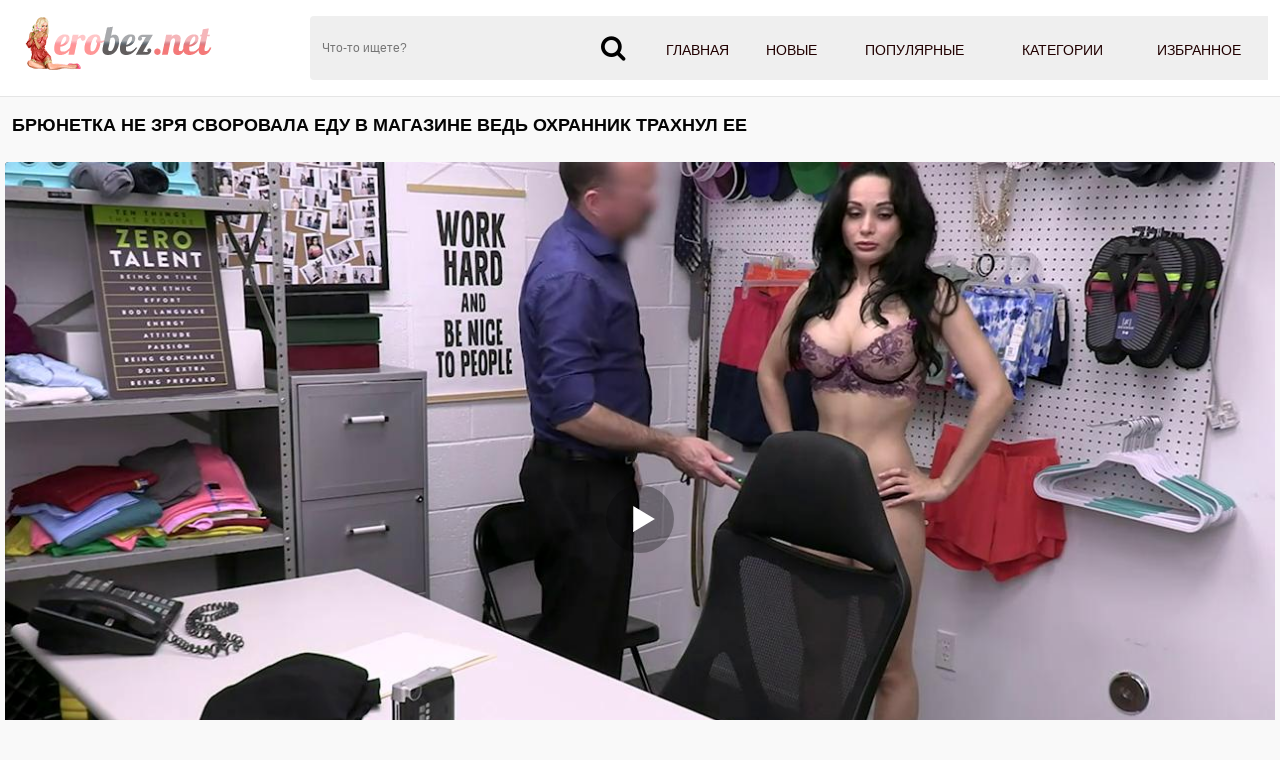

--- FILE ---
content_type: text/html; charset=UTF-8
request_url: https://erobez.net/video/bryunetka-ne-zrya-svorovala-edu-v-magazine-ved-ohrannik-trahnul-ee/
body_size: 9677
content:
<!DOCTYPE html>
<html lang="ru">
<head>
<meta http-equiv="Content-Type" content="text/html; charset=utf-8" />
<meta name="viewport" content="width=device-width, initial-scale=1">
<meta name="rating" content="adult">
<meta name="classification" content="adult">
<link rel="canonical" href="https://erobez.net/video/bryunetka-ne-zrya-svorovala-edu-v-magazine-ved-ohrannik-trahnul-ee/" />
<title>Брюнетка не зря своровала еду в магазине ведь охранник трахнул ее</title>
<meta name="description" content="Эротическое порно видео: Брюнетка не зря своровала еду в магазине ведь охранник трахнул ее смотреть онлайн в HD на EroBez.Net.">
<link rel="apple-touch-icon" sizes="180x180" href="/apple-touch-icon.png">
<link rel="icon" type="image/png" sizes="32x32" href="/favicon-32x32.png">
<link rel="icon" type="image/png" sizes="16x16" href="/favicon-16x16.png">
<link rel="manifest" href="/site.webmanifest">
 <style>*{outline:none !important}*, ::after, ::before{-webkit-box-sizing:border-box; -moz-box-sizing:border-box; box-sizing:border-box}body{font: 400 14px/1.2 -apple-system, "Roboto", Helvetica, sans-serif; font-size:14px; font-weight:300;  margin:0; background-color:#f9f9f9; -webkit-text-size-adjust:100%;}a{color:#dc3545; text-decoration:none}a:hover{color:#7b1414}h1{color:#301000; margin:10px 5px 5px 5px; display:block; font-size:15px; line-height:18px; font-weight:bold}.text{font-size:13px; line-height:16px; color:#000; padding:5px; background:rgb(255 255 255); border:1px solid #ccc; color:#282828; margin:3px; border-radius:6px}.content{background-color:#f9f9f9; margin:0 auto; margin-top:1px; width:100%; max-width:1280px; overflow:hidden}img{vertical-align:middle; max-width:100%}.list_video{display:block; text-align:-webkit-center; width:100%; padding:7px 3px 3px}.list_video .item{display:inline-block; text-align:left; background:transparent; vertical-align:top; cursor:pointer; margin:0 0 10px 6px; width:calc(33% - 10px); box-shadow:1px 1px 5px rgba(207,207,207,1); border-radius:0 0 5px 5px; background-color:#fff;overflow: hidden; position: relative;}@media (max-width:1024px){.list_video .item{width:calc(33% - 10px)}}@media (max-width:800px){.list_video .item{width:calc(33% - 10px)}}@media (max-width:700px){.list_video .item{width:calc(48% - 10px)}}@media (max-width:600px){.list_video .item{width:calc(48% - 10px)}}@media (max-width:479px){.list_video .item{width:96%; margin:6px}}@media (max-width:361px){.list_video .item{width:95%; margin:6px}}.list_video .item .img{position:relative}.list_video .thumb{display:block; height:auto; text-align:center; width:100%}.list_video .item-dots{display:flex; height:100%; margin:0; padding:0; position:absolute; top:0; bottom:0; width:100%}.list_video .img-touch .item-dots, .list_video .no-touch .item:hover .item-dots{display:-webkit-flex; display:flex}.list_video .item-dots .dot{border-bottom:4px solid #dc3545; cursor:pointer; flex-grow:1; height:100%; opacity:.1; box-sizing:border-box; list-style:none}.list_video .item-dots .select{opacity:1}.list_video .item-thumbs{display:-webkit-flex; display:flex; overflow:hidden; position:relative; -webkit-transition:all .6s ease-out; transition:all .6s ease-out}.list_video .slide{-webkit-flex-basis:100%; flex-basis:100%}.list_video .item-info{padding:.5rem .25rem .25rem; line-height:1.42857143; text-align:left; position:relative; background:rgb(0 0 0 / 0%); font-size:10.3pt}.list_video .item-title{overflow:hidden; line-height:16px; margin:0; overflow:hidden; text-overflow:ellipsis; font-size:15px; height:32px}.list_video .item a:hover{color:#840000}.list_video .item.alphabet, .list_video .item.itemlist, .list_video .item.textline{width:100%!important}.list_video .item a{color:#151515; display:block; font-weight:300; line-height:1.25; position:relative; text-decoration:none}.list_video .item .item-thumbs .duration{right:-70px; transition:right .2s linear}.list_video .item .item-thumbs .rating, .list_video .item .item-thumbs .duration{position:absolute; top:5px; background:rgba(0,0,0,.5); color:#fff; padding:5px}.list_video .item .item-thumbs .rating{left:-60px; transition:left .2s linear}.list_video .item-thumbs .rating i, .list_video .item-thumbs .duration i{color:#e9004d}.list_video .item:hover .item-thumbs .rating{left:0}.list_video .item:hover .item-thumbs .duration{right:0}.title{margin:10px 0}.title h1, .title h2, .title h3{margin:0; float:left; line-height:36px}.title-after{margin:10px 0 5px}.title-after-cat{margin:0}.index-text-top{text-align:center}.index-text-bootom{text-align:center}.clearfix:after, .container:after, .thumbs:after, .thumbs-now:after, .th:after, .title:after{content:''; display:table; clear:both}@media screen and (max-width:767px){h1,h2,h3{text-align:center}.title{margin:5px; line-height:normal}.title h1, .title h2, .title h3{float:none; text-align:center}}h1{margin:10px 0; font-size:18px; font-weight:700; color:#040404; text-transform:uppercase}.container{max-width:1280px; width:calc(100% - 24px); margin:0 auto}.list-cat{width:19%; display:inline-block; box-shadow:1px 1px 5px rgba(207,207,207,1); padding:0px; overflow:hidden; text-align:center; margin:1px; position:relative}.list-cat a{color:#454545; display:block; line-height:1.25; background:#fff; font-size:15px; font-weight:600; position:relative; padding:3px 0; text-decoration:none}.list-cat a:hover{color:#840000}@media (max-width:1000px){.list-cat{width:24%}}@media (max-width:800px){.list-cat{width:32%}}@media (max-width:530px){.list-cat{width:47%; margin:3px}}@media (max-width:361px){.list-cat{width:95%; margin:3px}}@media (max-width:280px){.list-cat{width:95%; margin:3px}}.list-categories{margin-top:8px;text-align: center;}header{background-color:#fff; -webkit-box-shadow:0 1px 0 0 #e5e5e5; box-shadow:0 1px 0 0 #e5e5e5}ul, li{  margin:0; padding:0; border:0; font-size:100%; font:inherit; vertical-align:baseline}.header-holder{position:relative}.header-holder .logo{float:left; margin:13px 65px 0 0}.header-holder .menu{overflow:hidden; padding:16px 0}.header-holder .menu .main-menu{float:right; font-size:14px; line-height:19px; text-transform:uppercase; display:table; width:65%; background:#efefef}.main-menu a{color:#210000; display:block; padding:25px 0 16px; text-align:center; font-weight:400; webkit-transition:border-bottom .3s,color .3s; transition:border-bottom .3s,color .3s; border-bottom:4px solid #efefef}.main-menu a:hover, .main-menu li .active{border-bottom:4px solid #e9004d; color:#610000}.main-menu li{display:table-cell}.menu .search-form{position:relative; overflow:hidden}.search-form .search-text{width:100%; height:64px; border:none; padding:5px 47px 5px 12px; background:#efefef; font-size:12px; color:#818181; border-radius:4px 0 0 4px}.search-form .search-btn{position:absolute; right:0; top:0; z-index:1; height:64px; width:56px; cursor:pointer; padding:0; border:none}.m-search, .m-menu{display:none}@media screen and (max-width:1200px){.main-menu a{font-size:12px}.rate span{width:7%}}@media screen and (max-width:1024px){.m-search,.m-menu{display:block; top:16px; font-size:27px; color:#808080; position:absolute}.m-menu{right:0}.m-search{right:40px}.header-holder .menu .main-menu, .header-holder .menu .share, .menu .search-form{display:none}.header-holder .menu{padding:0}header{padding:5px 0}.header-holder .logo{float:none; margin:0; display:inline-block; vertical-align:middle}.header-holder{text-align:left}.header-holder .main-menu, .header-holder .search-form{margin-top:10px}.header-holder .menu .main-menu{width:100%}.main-menu li{display:block}.main-menu a{font-size:14px; padding:14px 0 10px}}@media screen and (max-width:1000px){.video-holder .ebaka-right{display:none}}@media screen and (max-width:767px){.header-holder .logo img{max-width:200px}.m-search, .m-menu{top:11px}}.icon-m{display:inline-block; font:normal normal normal 14px/1 FontAwesome; font-size:26px; padding-right:10px}.stat{text-align:center}.footer{    color:#111;     text-align:center;     border-top:2px solid #e9004d;     margin-top:15px;     padding:3px;     background:#f9f9f9}.copyright{padding-top:15px}.copyright a{color:#0c0c0c}.sitemap{display:block; padding:5px; color:#191919}.cat-list .img{border-radius:0}.cat-item a:hover{color:#840000}.cat-item.alphabet, .cat-item.itemlist, .cat-item.textline{width:100%!important}.cat-item a{color:#151515; display:block; font-weight:100; line-height:1.25; position:relative; text-decoration:none; margin-bottom:5px; border-radius:5px; border:1px solid #ddd; -moz-box-shadow:1px 1px 3px rgba(0,0,0,0.1); -webkit-box-shadow:1px 1px 3px rgba(0,0,0,0.1); box-shadow:1px 1px 3px rgba(0,0,0,0.1)}.cat-item{width:19.5%; display:inline-block; padding:0px; overflow:hidden; margin:1px}@media (max-width:1600px){.cat-item{width:19.5%}}@media (max-width:1450px){.cat-item{width:19.5%}}@media (max-width:1200px){.cat-item{width:24.3%}}@media (max-width:1024px){.cat-item{width:24.2%}}@media (max-width:800px){.cat-item{width:32.2%}}@media (max-width:700px){.cat-item{width:48.3%}}@media (max-width:600px){.cat-item{width:48.2%}}@media (max-width:479px){.cat-item{width:98%; margin:3px}}@media (max-width:361px){.cat-item{width:98%; margin:3px}}@media (max-width:280px){.cat-item{width:98%; margin:3px}}ol, ul{list-style:none}.sr-only{position:absolute; width:1px; height:1px; padding:0; margin:-1px; overflow:hidden; clip:rect(0,0,0,0); white-space:nowrap; border:0}@-webkit-keyframes spinner-border{to{-webkit-transform:rotate(360deg); transform:rotate(360deg)}}@keyframes spinner-border{to{-webkit-transform:rotate(360deg); transform:rotate(360deg)}}.spinner-border{display:inline-block; width:2rem; height:2rem; vertical-align:text-bottom; border:.25em solid currentColor; border-right-color:transparent; border-radius:50%; -webkit-animation:spinner-border .75s linear infinite; animation:spinner-border .75s linear infinite; width:1rem; height:1rem; border-width:.2em}@-webkit-keyframes spinner-grow{0%{-webkit-transform:scale(0); transform:scale(0)}50%{opacity:1}}#pageload{  text-align:center}.pagination ul{list-style-type:none; padding:11px 0px; text-align:center}.pagination li{  min-width:50px;   margin:1.5px;   display:inline-block}.page-current span, .page-jump a{display:inline-block;   font-size:14px;   font-weight:500;   border-radius:4px;   padding:6px 14px;   background-color:#5b0911;   color:#fff;   -webkit-transition:background-color 0.3s,color 0.3s;   transition:background-color 0.3s,color 0.3s}.page a:hover{background-color:#5b0911}.page a{display:inline-block; font-size:14px; cursor:pointer; font-weight:500; border-radius:4px;   padding:6px 14px; background-color:#dc3545; color:#fff; -webkit-transition:background-color 0.3s,color 0.3s; transition:background-color 0.3s,color 0.3s}.icon{display:inline-block; font:normal normal normal 14px/1 FontAwesome; font-size:15px; margin:0 1px 1px 5px}.tab-content{line-height:25px; padding:9px; background:rgb(255 255 255); margin:0 3px 0 3px; color:#282828}.player{padding:6px 0 0 0; margin:3px 3px 0 3px; color:#fff; text-align:center}.kplayer{margin:auto; border-radius:4px}.tabs_box{margin:10px 7px 10px 7px; -webkit-box-flex:1; -ms-flex:1 1; flex:1 1; padding:2px 0}.wrap-tabs{display:-webkit-box; display:-ms-flexbox; display:flex; -webkit-box-align:center; -ms-flex-align:center; align-items:center; -webkit-box-pack:end; -ms-flex-pack:end; justify-content:flex-end; -ms-flex-wrap:wrap; flex-wrap:wrap; -webkit-box-flex:1; -ms-flex:1 0; flex:1 0; -webkit-box-pack:center; -ms-flex-pack:center; justify-content:center; -ms-flex-wrap:wrap; flex-wrap:wrap}.wrap-tabs .item, .wrap-tabs .second_item{width:19%; font-size:12px; text-align:center; position:relative}@media screen and (max-width:640px){.wrap-tabs .item,.wrap-tabs .second_item{font-size:11px}}.btn_tab, .f_button{font-weight:700; color:#460000; -moz-user-select:none; -ms-user-select:none; padding:.375rem .75rem; font-size:1rem; cursor:pointer; display:inline-block; white-space:nowrap; width:100%; position:relative}.wrap-tabs a::before{position:absolute; content:''; bottom:0; left:0; right:0; width:100%; height:2px; background-color:#c0392b; -webkit-transform:scale3d(0,0,0); transform:scale3d(0,0,0); -webkit-transition:-webkit-transform 0.3s; transition:-webkit-transform 0.3s; -o-transition:transform 0.3s; transition:transform 0.3s; transition:transform 0.3s,-webkit-transform 0.3s}.wrap-tabs a.selected::before, .wrap-tabs a.active::before, .wrap-tabs a:hover::before{-webkit-transform:scale3d(1,1,1); transform:scale3d(1,1,1)}.wrap-tabs .item a{display:inline-block; white-space:nowrap; width:100%; position:relative}@media screen and (max-width:640px){.btn_tab,.f_button{padding:8px 10px}}.btn_tab i, .f_button i{margin-right:8px; font-size:15px}@media screen and (max-width:800px){.btn_tab i,.f_button i{font-size:34px}.wrap-tabs .item span, .wrap-tabs .second_item span{display:none}}.rating-video{padding-top:4px; padding-bottom:4px; line-height:25px; border-bottom:1px solid #909090; color:#282828; display:flow-root}.rate-box{float:left; padding-right:0}.btn-rate{background:0 0; border:none; font-size:20px; margin:0 3px; color:#626262; cursor:pointer}.rating-plus:not(:disabled):not(.disabled).active{color:#4fc328; cursor:pointer}.rating-minus:not(:disabled):not(.disabled).active{color:#ff3636; cursor:pointer}.rate_view{text-align:center; margin-left:10px; font-size:12px; line-height:1.2; text-transform:uppercase; color:#121212; font-family:roboto,sans-serif}meter{height:18px; width:120px; border-radius:2px}.load-links{line-height:25px; padding-top:4px; padding-bottom:4px}.load-links a{display:inline-block; color:#000; font-size:14px; letter-spacing:0.3px; border-radius:6px; padding:6px 7px; background-color:#8c8c8c; -webkit-transition:background-color 0.3s,color 0.3s; transition:background-color 0.3s,color 0.3s; margin:2px 0 2px 3px}.load-links a:hover{background-color:#dadada}.block-comments{line-height:25px; padding-top:4px; padding-bottom:4px}.comment-title{font-size:17px; font-weight:bold; padding-bottom:15px}.comment-bl{margin-bottom:.55rem}.form-control{height:calc(1.5em+.75rem+2px); padding:.375rem .75rem; font-size:1rem; font-weight:400; line-height:1.5; color:#495057; background-color:#fff; background-clip:padding-box; border:1px solid #ced4da; border-radius:.25rem; transition:border-color .15s ease-in-out,box-shadow .15s ease-in-out}.comment-textfield{padding:12px 20px; border-radius:6px; background-color:#c7c7c7; color:#0b0b0b; box-shadow:0 0 1px #c0392b; border:0px}.comment-submit{margin-top:0.55rem; display:inline-block; color:#000; font-size:14px; letter-spacing:0.3px; border-radius:6px; padding:6px 7px; background-color:#8c8c8c; -webkit-transition:background-color 0.3s,color 0.3s; transition:background-color 0.3s,color 0.3s}.comment-submit:hover{background-color:#dadada}.alert-success{color:#000;  background-color:#ddd;  border-color:#ddd}.alert-success hr{border-top-color:#acacac}.alert-success .alert-link{color:#000}.alert{position:relative; padding:.75rem 1.25rem; margin-bottom:1rem; border:1px solid transparent; border-radius:.25rem}.screen-info{line-height:25px; padding-top:4px; padding-bottom:4px}.block-screenshots .screenshot{position:relative; cursor:pointer; display:inline-block; width:calc(20% - 8px); margin:2px; text-align:center; padding:0; border-radius:0 0 5px 5px; vertical-align:top}@media screen and (max-width:860px){.block-screenshots .screenshot{width:calc(33% - 8px)}}@media screen and (max-width:420px){.block-screenshots .screenshot{width:calc(50% - 8px)}}.block-screenshots .screenshot .screentime{position:absolute; bottom:2px; left:2px; background:#717171; color:#fff; padding:2px; border-radius:0 4px 0 0; font-size:13px}.screenshot button{padding:0px}.videos_related{text-align:center; padding:6px 2px; color:#460000; font-weight:700; font-size:17px; border-bottom:3px solid #626262; margin:3px auto; text-transform:uppercase; box-sizing:border-box; max-width:360px}.desc-label{color:#7e4d48}.video-categories-link{padding-top:4px; padding-bottom:4px; line-height:25px; border-bottom:1px solid #909090}.video-models-link{padding-top:4px; padding-bottom:4px; line-height:25px}.video-categories-link a, .video-models-link a{line-height:1.3333333; margin:1px 3px; font-size:14px; color:#1b1b1b; position:relative}.video-categories-link a:hover, .video-models-link a:hover{color:#c0392b}.video-categories-link a::before, .video-models-link a::before{position:absolute; content:''; bottom:0; left:0; right:0; width:100%; height:1px; background-color:#c0392b; -webkit-transform:scale3d(0,0,0); transform:scale3d(0,0,0); -webkit-transition:-webkit-transform 0.3s; transition:-webkit-transform 0.3s; -o-transition:transform 0.3s; transition:transform 0.3s; transition:transform 0.3s,-webkit-transform 0.3s}.video-categories-link a.active::before, .video-models-link a.active::before, .video-categories-link a:hover::before, .video-models-link a:hover::before{-webkit-transform:scale3d(1,1,1); transform:scale3d(1,1,1)}.video-info{padding-top:4px; padding-bottom:4px; line-height:25px; border-bottom:1px solid #909090; color:#282828}.video-info .fontsize{font-size:15px}.video-block{padding-top:4px; padding-bottom:4px; line-height:25px; border-bottom:1px solid #909090; color:#282828}.video-description h2{font-size:1.1rem; margin:0px}</style><link href="https://erobez.net/fonts/font-awesome.css" rel="stylesheet" />
</head>
<body>
<header>
<div class="container">
<div class="header-holder clearfix">
<a href="https://erobez.net/porno/" class="logo">
<img src="https://erobez.net/images/erobez.png" alt="Секс видео с порно звёздами онлайн бесплатно в HD качестве">
</a>
<div class="menu">
<ul class="main-menu">
<li><a href="https://erobez.net/porno/"  title="Порно видео"> Главная</a></li>
<li><a href="https://erobez.net/new/"  title="Новое порно">Новые</a></li>
<li><a href="https://erobez.net/top/"  title="Популярное порно">Популярные</a></li>
<li><a href="https://erobez.net/category/"  title="Порно категории">Категории</a></li>
<li><a href="https://erobez.net/favorites/"  title="Избранное порно">Избранное</a></li>
</ul>
<div class="search-form">
<form id="search_form" action="/search/" method="post" data-url="/search/%QUERY%/">
<input name="query" class="search-text" value="" placeholder="Что-то ищете?" type="text" required>
<button class="search-btn" type="submit"><i class="icon-m fa-search"></i></button>
</form>
</div>
</div>
<a href="#" class="m-menu"><i class="icon-m fa-bars"></i></a>
<a href="#" class="m-search">
<i class="icon-m fa-search"></i>
</a>
</div>
</div>
</header>
<div class="content"><div class="container"><div class="title"> <h1>Брюнетка не зря своровала еду в магазине ведь охранник трахнул ее</h1> </div></div>
<script>
var XWW=1270;
var XWH=720;
var height=0;
var width=0;
colorDepth = screen.colorDepth;
if (self.screen)
{
width = window.innerWidth;
height = window.innerHeight;
}
else if (self.java)
{
var jToolKit = java.awt.Toolkit.getDefaultToolkit();
var scrsize = jToolKit.getScreenSize();
width = window.innerWidth;
height = window.innerHeight;
}
if (width > 0 && height > 0)
{
if (XWW<width) {
wix=XWW;
hex=XWH;
} else {
wix=width-35;
hex=wix/4*3-35;	
}    
} 
</script>
<div class="player"><div id="mplayer" class="kplayer"></div>
<script>
document.getElementById("mplayer").style.maxWidth=+ wix +"px";
function PlayerjsAsync(){
vars={id:"mplayer",file:"[240p]https://erobez.net/video_240/bryunetka-ne-zrya-svorovala-edu-v-magazine-ved-ohrannik-trahnul-ee/,[480p]https://erobez.net/video_480/bryunetka-ne-zrya-svorovala-edu-v-magazine-ved-ohrannik-trahnul-ee/,[720p]https://erobez.net/video_720/bryunetka-ne-zrya-svorovala-edu-v-magazine-ved-ohrannik-trahnul-ee/", "default_quality":"480p",  poster:"https://erobez.net/contents/38093-prew.jpg"};
mplayer = new Playerjs(vars);			
}	
PlayerjsAsync();
</script>
</div>
<div class="tabs_box">
<div class="wrap-tabs">
<div class="item selected">
<a href="#tab_video_info" class="pignr btn_tab">
<i class="icon fa-align-justify"></i>
<span>Информация</span>
</a>
</div>
<div class="item">
<a href="#vscreen" class="pignr btn_tab">
<i class="icon fa-film"></i>
<span>Таймлайм</span>
</a>
</div>
<div class="item">
<a href="#tab_comments" class="pignr btn_tab">
<i class="icon fa-comments"></i>
<span>Комментарии</span>
</a>
</div>
<div class="item">
<a href="#download" class="pignr btn_tab">
<i class="icon fa-download"></i>
<span>Скачать</span>
</a>
</div>
<div class="second_item">
<a class="favorites-btn f_button" name="favorites" id="favorites" data-id="38093">
<i class="icon fa-heart"></i> <span class="checked">  В закладки</span>
</a>
</div>
</div>
</div>
<div id="tab_video_info" class="tab-content" style="display: block;">
<div class="video-block">
<div class="video-description">
<h2>Секс видео: Брюнетка не зря своровала еду в магазине ведь охранник трахнул ее!</h2>
</div>
Порно ролик смотреть онлайн: Брюнетка не зря своровала еду в магазине ведь охранник трахнул ее! - Только лучшее секс видео на Эробез!
</div>
<div class="rating-video">
<div class="rate-box">
<div class="rate_view">
<button type="button" name="plus" class="rating-plus btn-rate"><i class="fa fa-thumbs-o-up fa"></i></button> 
<span id="span-rating-value">0% </span>(<span id="rating-plus">0</span>/<span id="rating-minus">0</span>)
<button type="button" name="minus" class="rating-minus btn-rate"><i class="fa fa-thumbs-o-down fa"></i></button><br />
<div class="progress_line">	<meter class="rating" id="meter-rating" value = "0" min = "0" max = "100" low = "40" high = "70" optimum = "80">0</meter> </div>
</div>
</div>
</div>
<div class="video-info">
<span class="fontsize"><i class="fa fa-eye fa-fw"></i> 722</span>
<span class="fontsize"><i class="fa fa-calendar fa-fw"></i> 28.09.2022</span>
<span class="fontsize"><i class="fa fa-clock-o fa-fw"></i> 12:36</span></div>
<div class="video-categories-link">
<span class="desc-label">Категории:</span>
			<a href="https://erobez.net/categories/blowjob/" title="Минет">Минет</a>, 				<a href="https://erobez.net/categories/cumshot/" title="Камшот">Камшот</a>, 				<a href="https://erobez.net/categories/facial/" title="Сперма на лице">Сперма на лице</a>, 				<a href="https://erobez.net/categories/riding/" title="Наездницы">Наездницы</a>, 				<a href="https://erobez.net/categories/big_tits/" title="Большие сиськи">Большие сиськи</a>, 				<a href="https://erobez.net/categories/milf/" title="Мамочки">Мамочки</a>, 				<a href="https://erobez.net/categories/doggystyle/" title="Секс раком">Секс раком</a>, 				<a href="https://erobez.net/categories/big_dick/" title="Большие члены">Большие члены</a>, 				<a href="https://erobez.net/categories/reality/" title="Реальный секс">Реальный секс</a>, 				<a href="https://erobez.net/categories/black-haired/" title="Темноволосые">Темноволосые</a>, 				<a href="https://erobez.net/categories/hardcore/" title="Жесткий секс">Жесткий секс</a>, 				<a href="https://erobez.net/categories/deepthroat/" title="Глубокая глотка">Глубокая глотка</a>, 				<a href="https://erobez.net/categories/long_hair/" title="Длинноволосые девушки">Длинноволосые девушки</a>		</div><div class="video-models-link">
<span class="desc-label">Модели:</span>
	<a href="https://erobez.net/models/crystal_rush/" >Crystal Rush</a></div></div>
<div id="vscreen" class="tab-content hidden" style="display: none;">

<div id="upto" class="block-screenshots">
    <div class="screen-info">
	<div class="screenshot"><a onclick="mplayer.api('seek',30);mplayer.api('play')"><span class="screentime">00:30</span><img src="/contents/38093-1.jpg" alt="Превью Брюнетка не зря своровала еду в магазине ведь охранник трахнул ее № 38093"/></a></div>
<div class="screenshot"><a onclick="mplayer.api('seek',108);mplayer.api('play')"><span class="screentime">01:48</span><img src="/contents/38093-2.jpg" alt="Превью Брюнетка не зря своровала еду в магазине ведь охранник трахнул ее № 38093"/></a></div>
<div class="screenshot"><a onclick="mplayer.api('seek',186);mplayer.api('play')"><span class="screentime">03:06</span><img src="/contents/38093-3.jpg" alt="Превью Брюнетка не зря своровала еду в магазине ведь охранник трахнул ее № 38093"/></a></div>
<div class="screenshot"><a onclick="mplayer.api('seek',264);mplayer.api('play')"><span class="screentime">04:24</span><img src="/contents/38093-4.jpg" alt="Превью Брюнетка не зря своровала еду в магазине ведь охранник трахнул ее № 38093"/></a></div>
<div class="screenshot"><a onclick="mplayer.api('seek',342);mplayer.api('play')"><span class="screentime">05:42</span><img src="/contents/38093-5.jpg" alt="Превью Брюнетка не зря своровала еду в магазине ведь охранник трахнул ее № 38093"/></a></div>
<div class="screenshot"><a onclick="mplayer.api('seek',420);mplayer.api('play')"><span class="screentime">07:00</span><img src="/contents/38093-6.jpg" alt="Превью Брюнетка не зря своровала еду в магазине ведь охранник трахнул ее № 38093"/></a></div>
<div class="screenshot"><a onclick="mplayer.api('seek',498);mplayer.api('play')"><span class="screentime">08:18</span><img src="/contents/38093-7.jpg" alt="Превью Брюнетка не зря своровала еду в магазине ведь охранник трахнул ее № 38093"/></a></div>
<div class="screenshot"><a onclick="mplayer.api('seek',576);mplayer.api('play')"><span class="screentime">09:36</span><img src="/contents/38093-8.jpg" alt="Превью Брюнетка не зря своровала еду в магазине ведь охранник трахнул ее № 38093"/></a></div>
<div class="screenshot"><a onclick="mplayer.api('seek',654);mplayer.api('play')"><span class="screentime">10:54</span><img src="/contents/38093-9.jpg" alt="Превью Брюнетка не зря своровала еду в магазине ведь охранник трахнул ее № 38093"/></a></div>
<div class="screenshot"><a onclick="mplayer.api('seek',732);mplayer.api('play')"><span class="screentime">12:12</span><img src="/contents/38093-10.jpg" alt="Превью Брюнетка не зря своровала еду в магазине ведь охранник трахнул ее № 38093"/></a></div>

</div></div>
</div>
<div id="tab_comments" class="tab-content hidden" style="display: none;"> 
<div class="block-comments">
	<div class="comment-title">Комментарии <span  id="comments_count">(0)</span></div>
	<div class="comment_alert"></div>
	<form id="comment_form" method="post">
<div class="comment-bl">
			Комментарий:</div>
<textarea id="text" name="text" rows="3" cols="50" maxlength="200" class="comment-textfield" required ></textarea>
			<input type="hidden" name="file_id" id="file_id" value="38093"/>
			<input type="hidden" name="token" id="token" value="9c76fb8734456d8ceeb4cbd5d24656d5" />

			<div class="comment-bl">Ваше имя:</div>
<input type="text" name="author" maxlength="32" value="Гость" id="author" class="comment-textfield" required />

	</form>
		<button type="button" class="comment-submit" id="comment-submit">Отправить</button>

	<br /><br />

	<div class="row" id="comment_out">
		</div>
</div>
	</div>
<div id="download" class="tab-content hidden" style="display: none;"> 
<div class="load-links"><div id="load-links"></div></div>
</div>
<div style="clear:both;"></div>	
<div class="videos_related">Похожие порно видео ролики</div>
<div class="list_video"><div class="item"> 
<a href="https://erobez.net/video/goryachaya-bryunetka-s-uprugimi-siskami-osedlala-chlen-svoego-soseda/" class="lazyload" data-eb="29:53;272;;1;2" data-id="35517"> 
<div class="img"> <div class="item-thumbs"> <div class="slide">
<img src="/load.png" data-src="https://erobez.net/contents/35517-2.jpg" loading="lazy" width="640" height="360" class="thumb" alt="Горячая брюнетка с упругими сиськами оседлала член своего соседа" data-cnt="10">
<div class="duration"><i class="fa fa-clock-o"></i> <span>29:53</span></div>
</div> </div> </div> 
<div class="item-info"> 
<div class="item-title"> Горячая брюнетка с упругими сиськами оседлала член своего соседа</div> 
</div> 
</a> 
</div>
<div class="item"> 
<a href="https://erobez.net/video/kamilla-poznakomila-svoyu-podrujku-s-mujem-i-te-perespali/" class="lazyload" data-eb="32:47;313;;1;2" data-id="35351"> 
<div class="img"> <div class="item-thumbs"> <div class="slide">
<img src="/load.png" data-src="https://erobez.net/contents/35351-2.jpg" loading="lazy" width="640" height="360" class="thumb" alt="Камилла познакомила свою подружку с мужем и те переспали" data-cnt="10">
<div class="duration"><i class="fa fa-clock-o"></i> <span>32:47</span></div>
</div> </div> </div> 
<div class="item-info"> 
<div class="item-title"> Камилла познакомила свою подружку с мужем и те переспали</div> 
</div> 
</a> 
</div>
<div class="item"> 
<a href="https://erobez.net/video/zubrilka-godami-dobivalas-etogo-majora-i-nakonets-to-osedlala-ego-chlen/" class="lazyload" data-eb="26:03;549;;1;2" data-id="35425"> 
<div class="img"> <div class="item-thumbs"> <div class="slide">
<img src="/load.png" data-src="https://erobez.net/contents/35425-2.jpg" loading="lazy" width="640" height="360" class="thumb" alt="Зубрилка годами добивалась этого мажора и наконец-то оседлала его член" data-cnt="10">
<div class="duration"><i class="fa fa-clock-o"></i> <span>26:03</span></div>
</div> </div> </div> 
<div class="item-info"> 
<div class="item-title"> Зубрилка годами добивалась этого мажора и наконец-то оседлала его член</div> 
</div> 
</a> 
</div>
<div class="item"> 
<a href="https://erobez.net/video/ogromnyiy-afroamerikanets-s-trudom-vpihnul-svoy-chlen-v-miniatyurnuyu-devushku/" class="lazyload" data-eb="29:55;418;;1;2" data-id="35260"> 
<div class="img"> <div class="item-thumbs"> <div class="slide">
<img src="/load.png" data-src="https://erobez.net/contents/35260-2.jpg" loading="lazy" width="640" height="360" class="thumb" alt="Огромный афроамериканец с трудом впихнул свой член в миниатюрную девушку" data-cnt="10">
<div class="duration"><i class="fa fa-clock-o"></i> <span>29:55</span></div>
</div> </div> </div> 
<div class="item-info"> 
<div class="item-title"> Огромный афроамериканец с трудом впихнул свой член в миниатюрную девушку</div> 
</div> 
</a> 
</div>
<div class="item"> 
<a href="https://erobez.net/video/kitayanku-po-krugu-puskayut-neskolko-staryih-mujchin-i-poyat-ee-teploy-konchoy/" class="lazyload" data-eb="08:00;350;;1;2" data-id="3118"> 
<div class="img"> <div class="item-thumbs"> <div class="slide">
<img src="/load.png" data-src="https://erobez.net/contents/3118-2.jpg" loading="lazy" width="640" height="360" class="thumb" alt="Китаянку по кругу пускают несколько старых мужчин и поят ее теплой кончой" data-cnt="10">
<div class="duration"><i class="fa fa-clock-o"></i> <span>08:00</span></div>
</div> </div> </div> 
<div class="item-info"> 
<div class="item-title"> Китаянку по кругу пускают несколько старых мужчин и поят ее теплой кончой</div> 
</div> 
</a> 
</div>
<div class="item"> 
<a href="https://erobez.net/video/milashka-vozbudilas-ot-prosmotra-porno-i-pozvala-svoego-parnya-trahatsya/" class="lazyload" data-eb="22:25;345;;1;2" data-id="35410"> 
<div class="img"> <div class="item-thumbs"> <div class="slide">
<img src="/load.png" data-src="https://erobez.net/contents/35410-2.jpg" loading="lazy" width="640" height="360" class="thumb" alt="Милашка возбудилась от просмотра порно и позвала своего парня трахаться" data-cnt="10">
<div class="duration"><i class="fa fa-clock-o"></i> <span>22:25</span></div>
</div> </div> </div> 
<div class="item-info"> 
<div class="item-title"> Милашка возбудилась от просмотра порно и позвала своего парня трахаться</div> 
</div> 
</a> 
</div>
<div class="item"> 
<a href="https://erobez.net/video/karlos-ugovoril-svoyu-skromnuyu-jenu-na-seks-vtroem/" class="lazyload" data-eb="38:17;411;;1;2" data-id="35279"> 
<div class="img"> <div class="item-thumbs"> <div class="slide">
<img src="/load.png" data-src="https://erobez.net/contents/35279-2.jpg" loading="lazy" width="640" height="360" class="thumb" alt="Карлос уговорил свою скромную жену на секс втроем" data-cnt="10">
<div class="duration"><i class="fa fa-clock-o"></i> <span>38:17</span></div>
</div> </div> </div> 
<div class="item-info"> 
<div class="item-title"> Карлос уговорил свою скромную жену на секс втроем</div> 
</div> 
</a> 
</div>
<div class="item"> 
<a href="https://erobez.net/video/direktor-hostela-zashel-k-posetitelnitse-v-komnatu-i-trahnul-ee/" class="lazyload" data-eb="37:10;347;;1;2" data-id="35282"> 
<div class="img"> <div class="item-thumbs"> <div class="slide">
<img src="/load.png" data-src="https://erobez.net/contents/35282-2.jpg" loading="lazy" width="640" height="360" class="thumb" alt="Директор хостела зашел к посетительнице в комнату и трахнул ее" data-cnt="10">
<div class="duration"><i class="fa fa-clock-o"></i> <span>37:10</span></div>
</div> </div> </div> 
<div class="item-info"> 
<div class="item-title"> Директор хостела зашел к посетительнице в комнату и трахнул ее</div> 
</div> 
</a> 
</div>
<div class="item"> 
<a href="https://erobez.net/video/syuzan-priyutila-svoyu-podrujku-na-noch-a-ta-osedlala-chlen-ee-muja/" class="lazyload" data-eb="28:00;422;;1;2" data-id="35432"> 
<div class="img"> <div class="item-thumbs"> <div class="slide">
<img src="/load.png" data-src="https://erobez.net/contents/35432-2.jpg" loading="lazy" width="640" height="360" class="thumb" alt="Сьюзан приютила свою подружку на ночь, а та оседлала член ее мужа" data-cnt="10">
<div class="duration"><i class="fa fa-clock-o"></i> <span>28:00</span></div>
</div> </div> </div> 
<div class="item-info"> 
<div class="item-title"> Сьюзан приютила свою подружку на ночь, а та оседлала член ее мужа</div> 
</div> 
</a> 
</div>
<div class="item"> 
<a href="https://erobez.net/video/starovatyiy-boss-mutit-v-krovati-seks-s-dvumya-novenkimi-sekretarshami/" class="lazyload" data-eb="08:10;413;;1;2" data-id="2773"> 
<div class="img"> <div class="item-thumbs"> <div class="slide">
<img src="/load.png" data-src="https://erobez.net/contents/2773-2.jpg" loading="lazy" width="640" height="360" class="thumb" alt="Староватый босс мутит в кровати секс с двумя новенькими секретаршами" data-cnt="10">
<div class="duration"><i class="fa fa-clock-o"></i> <span>08:10</span></div>
</div> </div> </div> 
<div class="item-info"> 
<div class="item-title"> Староватый босс мутит в кровати секс с двумя новенькими секретаршами</div> 
</div> 
</a> 
</div>
<div class="item"> 
<a href="https://erobez.net/video/prodyuser-trahnul-model-bolshim-chlenom-u-sebya-na-hate/" class="lazyload" data-eb="12:33;228;;1;2" data-id="38062"> 
<div class="img"> <div class="item-thumbs"> <div class="slide">
<img src="/load.png" data-src="https://erobez.net/contents/38062-2.jpg" loading="lazy" width="640" height="360" class="thumb" alt="Продюсер трахнул модель большим членом у себя на хате" data-cnt="10">
<div class="duration"><i class="fa fa-clock-o"></i> <span>12:33</span></div>
</div> </div> </div> 
<div class="item-info"> 
<div class="item-title"> Продюсер трахнул модель большим членом у себя на хате</div> 
</div> 
</a> 
</div>
<div class="item"> 
<a href="https://erobez.net/video/bryunetka-okolo-basseyna-dvumya-rukami-masturbiruet-bolshoy-penis-rabochego/" class="lazyload" data-eb="10:00;372;;1;2" data-id="3304"> 
<div class="img"> <div class="item-thumbs"> <div class="slide">
<img src="/load.png" data-src="https://erobez.net/contents/3304-2.jpg" loading="lazy" width="640" height="360" class="thumb" alt="Брюнетка около бассейна двумя руками мастурбирует большой пенис рабочего" data-cnt="10">
<div class="duration"><i class="fa fa-clock-o"></i> <span>10:00</span></div>
</div> </div> </div> 
<div class="item-info"> 
<div class="item-title"> Брюнетка около бассейна двумя руками мастурбирует большой пенис рабочего</div> 
</div> 
</a> 
</div>
</div><script>
	let openedLinks = 0;
	let name = 'bryunetka-ne-zrya-svorovala-edu-v-magazine-ved-ohrannik-trahnul-ee';
	let id = 38093;
	let exp = [[240, 21.68], [480, 68.11], [720, 144.87]];
    var file_id = 38093;
    var start = 10;
</script> 
<div class="footer">Находясь на сайте Эробез вы подтверждаете, что вам исполнилось 18 лет и пребывание на сайте не является нарушением законодательства. Всем моделям в видео роликах больше 18 лет, они являются постановочными и взяты из открытых интернет источников.
<div class="copyright"><a href="https://erobez.net/porno/">Новинки порно видео смотреть онлайн бесплатно - ЭРОБЕЗ</a>  Все права защищены. </div>	
<a href="https://erobez.net/sitemap.xml" class="sitemap" title="Карта сайта">Карта сайта</a>
</div><div class="stat">
<a href="//notecnt.com/click" target="_blank"><img id="notestat" title="NoteStat.com - Статистика" src="[data-uri]" alt=""/></a>
<script> document.getElementById('notestat').src = '//notecnt.com/c/?;r' + encodeURI(document.referrer) + ';t' + encodeURI(document.title.substring(0, 150)) + ';w' + window.screen.width + ';h' + window.screen.height + ';u' + document.URL + ';ra' + Math.random(); </script>
</div></div>
<script src="https://ajax.googleapis.com/ajax/libs/jquery/3.5.1/jquery.min.js"></script>
<script src="https://erobez.net/js/player.js"></script>
<script>
function showLinks() {
    $("#load-links").empty();
    $("#load-links").html('<ul></ul>');
    $.each(exp, function (index, value) {
        $("#load-links ul").append('<li><a href="/video_' + value[0] + '/' + name + '">Скачать ' + value[0] + '</a> - ' + value[1] + ' MB</li>');
    });
}
$(document).ready(function () {
    showLinks();
});
</script><script src="https://erobez.net/js/smain.js"></script>
	</body>
</html>